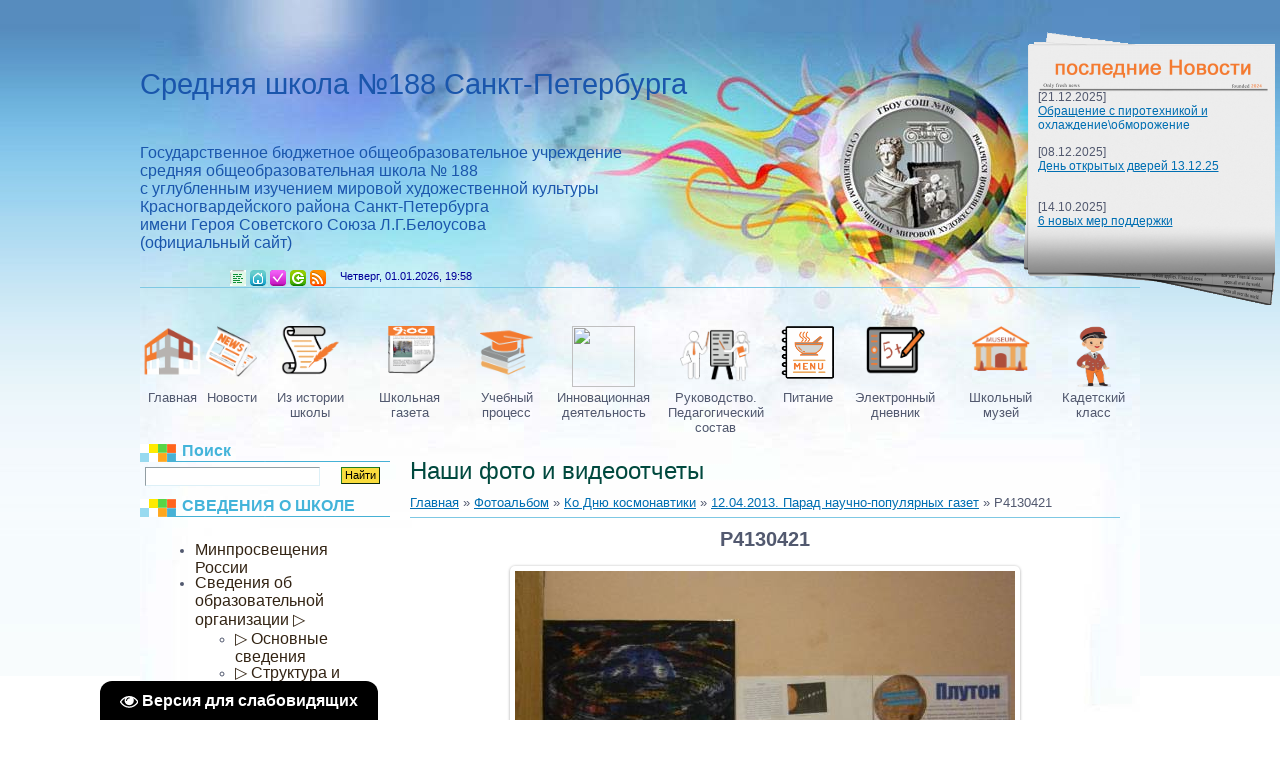

--- FILE ---
content_type: text/html; charset=UTF-8
request_url: https://sh188.krgv.gov.spb.ru/photo/ko_dnju_kosmonavtiki/12_04_2013_parad_nauchno_populjarnykh_gazet/p4130421/137-0-2463
body_size: 19716
content:
<html>
<head>
<meta http-equiv="content-type" content="text/html; charset=UTF-8">
<title>P4130421 - 12.04.2013. Парад научно-популярных газет - Ко Дню космонавтики - Наши фото и видеоотчеты - Сайт школы 188 Санкт-Петербурга</title>

<link type="text/css" rel="stylesheet" href="/_st/my.css" />
 <link type="text/css" rel="StyleSheet" href="//spb188school.ucoz.ru/menu_ciel.css" />
 <LINK rel="shortcut icon" href="/favicon1.ico">

	<link rel="stylesheet" href="/.s/src/base.min.css" />
	<link rel="stylesheet" href="/.s/src/layer3.min.css" />

	<script src="/.s/src/jquery-1.12.4.min.js"></script>
	
	<script src="/.s/src/uwnd.min.js"></script>
	<script src="//s746.ucoz.net/cgi/uutils.fcg?a=uSD&ca=2&ug=999&isp=1&r=0.703140468540017"></script>
	<link rel="stylesheet" href="/.s/src/ulightbox/ulightbox.min.css" />
	<link rel="stylesheet" href="/.s/src/photo.css" />
	<link rel="stylesheet" href="/.s/src/photopage.min.css" />
	<link rel="stylesheet" href="/.s/src/social.css" />
	<script src="/.s/src/ulightbox/ulightbox.min.js"></script>
	<script src="/.s/src/photopage.min.js"></script>
	<script src="/.s/src/visually_impaired.min.js"></script>
	<script>
/* --- UCOZ-JS-DATA --- */
window.uCoz = {"layerType":3,"module":"photo","sign":{"7287":"Перейти на страницу с фотографией.","7253":"Начать слайд-шоу","3125":"Закрыть","5458":"Следующий","5255":"Помощник","7252":"Предыдущий","7251":"Запрошенный контент не может быть загружен. Пожалуйста, попробуйте позже.","7254":"Изменить размер"},"uLightboxType":1,"country":"US","site":{"domain":"sh188.krgv.gov.spb.ru","id":"0spb188school","host":"spb188school.ucoz.ru"},"language":"ru","ssid":"235533143266661453424"};
/* --- UCOZ-JS-CODE --- */
	var uhe    = 1;
	var lng    = 'ru';
	var has    = 0;
	var imgs   = 1;
	var bg     = 1;
	var hwidth = 0;
	var bgs    = [1, 2 ];
	var fonts  = [18,20,22,24,26,28];
	var eyeSVG = '<?xml version="1.0" encoding="utf-8"?><svg width="18" height="18" viewBox="0 0 1750 1750" xmlns="http://www.w3.org/2000/svg"><path fill="#ffffff" d="M1664 960q-152-236-381-353 61 104 61 225 0 185-131.5 316.5t-316.5 131.5-316.5-131.5-131.5-316.5q0-121 61-225-229 117-381 353 133 205 333.5 326.5t434.5 121.5 434.5-121.5 333.5-326.5zm-720-384q0-20-14-34t-34-14q-125 0-214.5 89.5t-89.5 214.5q0 20 14 34t34 14 34-14 14-34q0-86 61-147t147-61q20 0 34-14t14-34zm848 384q0 34-20 69-140 230-376.5 368.5t-499.5 138.5-499.5-139-376.5-368q-20-35-20-69t20-69q140-229 376.5-368t499.5-139 499.5 139 376.5 368q20 35 20 69z"/></svg>';
	jQuery(function ($) {
		document.body.insertAdjacentHTML('afterBegin', '<a id="uhvb" class="in-body bottom-left" style="background-color:#000000; color:#ffffff; " href="javascript:;" onclick="uvcl();" itemprop="copy">'+eyeSVG+' <b>Версия для слабовидящих</b></a>');
		uhpv(has);
	});
	

		function eRateEntry(select, id, a = 65, mod = 'photo', mark = +select.value, path = '', ajax, soc) {
			if (mod == 'shop') { path = `/${ id }/edit`; ajax = 2; }
			( !!select ? confirm(select.selectedOptions[0].textContent.trim() + '?') : true )
			&& _uPostForm('', { type:'POST', url:'/' + mod + path, data:{ a, id, mark, mod, ajax, ...soc } });
		}

		function updateRateControls(id, newRate) {
			let entryItem = self['entryID' + id] || self['comEnt' + id];
			let rateWrapper = entryItem.querySelector('.u-rate-wrapper');
			if (rateWrapper && newRate) rateWrapper.innerHTML = newRate;
			if (entryItem) entryItem.querySelectorAll('.u-rate-btn').forEach(btn => btn.remove())
		}
 function uSocialLogin(t) {
			var params = {"yandex":{"height":515,"width":870},"vkontakte":{"height":400,"width":790},"ok":{"height":390,"width":710}};
			var ref = escape(location.protocol + '//' + ('sh188.krgv.gov.spb.ru' || location.hostname) + location.pathname + ((location.hash ? ( location.search ? location.search + '&' : '?' ) + 'rnd=' + Date.now() + location.hash : ( location.search || '' ))));
			window.open('/'+t+'?ref='+ref,'conwin','width='+params[t].width+',height='+params[t].height+',status=1,resizable=1,left='+parseInt((screen.availWidth/2)-(params[t].width/2))+',top='+parseInt((screen.availHeight/2)-(params[t].height/2)-20)+'screenX='+parseInt((screen.availWidth/2)-(params[t].width/2))+',screenY='+parseInt((screen.availHeight/2)-(params[t].height/2)-20));
			return false;
		}
		function TelegramAuth(user){
			user['a'] = 9; user['m'] = 'telegram';
			_uPostForm('', {type: 'POST', url: '/index/sub', data: user});
		}
function loginPopupForm(params = {}) { new _uWnd('LF', ' ', -250, -100, { closeonesc:1, resize:1 }, { url:'/index/40' + (params.urlParams ? '?'+params.urlParams : '') }) }
/* --- UCOZ-JS-END --- */
</script>

	<style>.UhideBlock{display:none; }</style>
	<script type="text/javascript">new Image().src = "//counter.yadro.ru/hit;noadsru?r"+escape(document.referrer)+(screen&&";s"+screen.width+"*"+screen.height+"*"+(screen.colorDepth||screen.pixelDepth))+";u"+escape(document.URL)+";"+Date.now();</script><script type="text/javascript">if(['sh188.krgv.gov.spb.ru','sh188.krgv.gov.spb.ru'].indexOf(document.domain)<0)document.write('<meta http-equiv="refresh" content="0; url=https://sh188.krgv.gov.spb.ru'+window.location.pathname+window.location.search+window.location.hash+'">');</script>
</head>
<body>
<div id="utbr8214" rel="s746"></div>

<div class="wrap"><div class="wrap1">
<div class="contanier">
<!--U1AHEADER1Z--><div class="header">
 <div class="date">Четверг, 01.01.2026, 19:58 </div>
 <h1 style="position:absolute; top:50pt; left:0pt"><!-- <logo> --><font face="'Arial'" style="font-size: 22pt; ">Средняя школа №188 Санкт-Петербурга</font><br>
 <br><font style="font-size: 12pt;">Государственное бюджетное общеобразовательное учреждение<br>средняя общеобразовательная школа № 188
 <br>с углубленным изучением мировой художественной культуры<br>Красногвардейского района Санкт-Петербурга<br>имени Героя Советского Союза Л.Г.Белоусова<br>(официальный сайт)</font><br>
 <font style="font-size: 12pt; color: black"></font>
 </h1>
 <!-- </logo> -->
 <div class="navigation"><a href="/index/karta_sajta/0-24" title="Карта сайта"><img src="/form/m1.gif" border=0 class="i-map"></a>
 <a href="http://sh188.krgv.gov.spb.ru/" class="i-home" title="Главная"><!--<s5176>-->Главная<!--</s>--></a>
 <div style="color: 000099;"></div> 
 <a href="/register" class="i-add" title="Регистрация"><!--<s3089>-->Регистрация<!--</s>--></a>
 <a href="javascript:;" rel="nofollow" onclick="loginPopupForm(); return false;" class="i-enter" title="Вход"><!--<s3087>-->Вход<!--</s>--></a>
 
 <a href="https://sh188.krgv.gov.spb.ru/photo/rss/" class="i-rss" title="RSS" target=_blank>RSS</a>
 <div class="user-bar"></div>
 <div style="position: absolute; top: 250px; left:420px"><div id="uidLogForm" class="auth-block" align="center"><a href="javascript:;" onclick="window.open('https://login.uid.me/?site=0spb188school&ref='+escape(location.protocol + '//' + ('sh188.krgv.gov.spb.ru' || location.hostname) + location.pathname + ((location.hash ? ( location.search ? location.search + '&' : '?' ) + 'rnd=' + Date.now() + location.hash : ( location.search || '' )))),'uidLoginWnd','width=580,height=450,resizable=yes,titlebar=yes');return false;" class="login-with uid" title="Войти через uID" rel="nofollow"><i></i></a><a href="javascript:;" onclick="return uSocialLogin('vkontakte');" data-social="vkontakte" class="login-with vkontakte" title="Войти через ВКонтакте" rel="nofollow"><i></i></a><a href="javascript:;" onclick="return uSocialLogin('yandex');" data-social="yandex" class="login-with yandex" title="Войти через Яндекс" rel="nofollow"><i></i></a><a href="javascript:;" onclick="return uSocialLogin('ok');" data-social="ok" class="login-with ok" title="Войти через Одноклассники" rel="nofollow"><i></i></a></div></div></div>
 <div style="position:absolute; top:202pt; left:280pt">
 </div>
 <!-- Часть иконок от 2011 года:
 <script language="jscript">
 var imn;
 var icount = 22; // image count
 var iw = 48; // start width
 var iw2 = 80; // end width
 var ih = 48; // start height
 var ih2 = 80; // end height
 var stop;
 
 function g() {
 for(i=1;i<=icount;i++) {
 var im = document.getElementById("i"+i);
 if(imn!=i) { 
 im.width=(im.width>=iw)?(im.width-2):im.width;
 im.height=(im.height>=ih)?(im.height-2):im.height;
 }
 else {
 im.width=(im.width<=iw2)?(im.width+2):im.width;
 im.height=(im.height<=ih2)?(im.height+2):im.height;
 }
 }
 if(stop<iw2-iw || stop<ih2-ih) {setTimeout("g()", 20); stop++;}
 }
</script>-->
 <center>
 <table border="0" cellspacing="0" cellpadding="0" width="*">
 <br />
&nbsp;
<table align="center" border="0.1" cellpadding="1" cellspacing="1" style="width:500px;">
 <tbody>
 <tr>
 <td>&nbsp;</td>
 <td>&nbsp;</td>
 <td>&nbsp;</td>
 <td>&nbsp;</td>
 <td>&nbsp;</td>
 <td>&nbsp;</td>
 <td>&nbsp;</td>
 <td>&nbsp;</td>
 </tr>
 </tbody>
</table> 
 
 
 <!-- старые иконки с 2011 года
 <tr align="center" valign="top" onmouseout="stop=1; imn=0; g();">
 
 <td><a class="dock-item" href="//spb188school.ucoz.ru"><img src="/apple-menu/1-head-shcool_icon.png" border=0 height="48" width="48" id="i1" onmouseover="stop=1; imn=1; g(); document.all.menu1.style.display='';" onmouseout="document.all.menu1.style.display='None';" /></a></td>
 <td><a class="dock-item" href="/index/0-2"><img src="/apple-menu/2-shcool-news_v3.png" border=0 height="48" width="48" id="i2" onmouseover="stop=1; imn=2; g(); document.all.menu2.style.display='';" onmouseout="document.all.menu2.style.display='None';" /></a></td>
 <td><a class="dock-item" href="/index/0-4"><img src="/apple-menu/3-school-history.png" border=0 height="48" width="48" id="i3" onmouseover="stop=1; imn=3; g(); document.all.menu3.style.display='';" onmouseout="document.all.menu3.style.display='None';" /></a></td>
 <td><a class="dock-item" href="/board/"><img src="/apple-menu/4-school-white-board.png" border=0 height="48" width="48" id="i14" onmouseover="stop=1; imn=14; g(); document.all.menu14.style.display='';" onmouseout="document.all.menu14.style.display='None';" /></a></td>
 <td><a class="dock-item" href="/load/9_00/8"><img src="/apple-menu/5-school-9-00.png" border=0 height="48" width="48" id="i4" onmouseover="stop=1; imn=4; g(); document.all.menu4.style.display='';" onmouseout="document.all.menu4.style.display='None';" /></a></td>
 <td><a class="dock-item" href="/index/0-6"><img src="/apple-menu/6-school-lessons_process.png" border=0 height="48" width="48" id="i5" onmouseover="stop=1; imn=5; g(); document.all.menu5.style.display='';" onmouseout="document.all.menu5.style.display='None';" /></a> </td>
 <td><a class="dock-item" href="/index/0-7"><img src="/apple-menu/7-school-teachers_v2.png" border=0 height="48" width="48" id="i6" onmouseover="stop=1; imn=6; g(); document.all.menu6.style.display='';" onmouseout="document.all.menu6.style.display='None';" /></a></td>
 <td><a class="dock-item" href="/index/0-8"><img src="/apple-menu/8-school_food_v6.png" border=0 height="48" width="48" id="i7" onmouseover="stop=1; imn=7; g(); document.all.menu7.style.display='';" onmouseout="document.all.menu7.style.display='None';" /></a></td>
 <td><a class="dock-item" href="/index/0-10"><img src="/apple-menu/9-school-safe.png" border=0 height="48" width="48" id="i8" onmouseover="stop=1; imn=8; g(); document.all.menu8.style.display='';" onmouseout="document.all.menu8.style.display='None';" /></a> </td>
 <td><a class="dock-item" href="/index/protivodejstvie_korrupcii/0-167"><img src="/apple-menu/10-school-anticorruption_v2.png" border=0 height="48" width="48" id="i22" onmouseover="stop=1; imn=22; g(); document.all.menu22.style.display='';" onmouseout="document.all.menu22.style.display='None';" /></a> </td>
 <td><a class="dock-item" href="/index/platnye_uslugi/0-23"><img src="/apple-menu/11-school-plat.png" border=0 height="48" width="48" id="i9" onmouseover="stop=1; imn=9; g(); document.all.menu9.style.display='';" onmouseout="document.all.menu9.style.display='None';" /></a></td>
 <td><a class="dock-item" href="/index/vospitanie_v_shkole/0-46"><img src="/apple-menu/12-school_vospit.png" border=0 height="48" width="48" id="i10" onmouseover="stop=1; imn=10; g(); document.all.menu10.style.display='';" onmouseout="document.all.menu10.style.display='None';" /></a></td>
 
 <td><a class="dock-item" href="/index/foto_video_arkhiv/0-38"><img src="/apple-menu/13-school-fhotos.png" border=0 height="48" width="48" id="i11" onmouseover="stop=1; imn=11; g(); document.all.menu11.style.display='';" onmouseout="document.all.menu11.style.display='None';" /></a></td>
 <td><a class="dock-item" href="/index/0-12"><img src="/apple-menu/14-school_victory.png" border=0 height="48" width="48" id="i12" onmouseover="stop=1; imn=12; g(); document.all.menu12.style.display='';" onmouseout="document.all.menu12.style.display='None';" /></a></td>
 <td><a class="dock-item" href="https://dnevnik2.petersburgedu.ru/login" target="_blank"><img src="/apple-menu/15-school_el_dnevnik.png" border=0 height="48" width="48" id="i13" onmouseover="stop=1; imn=13; g(); document.all.menu13.style.display='';" onmouseout="document.all.menu13.style.display='None';" /></a></td>
 <td><a class="dock-item" href="/index/0-13"><img src="/apple-menu/16-school-museum_v2.png" border=0 height="48" width="48" id="i15" onmouseover="stop=1; imn=15; g(); document.all.menu15.style.display='';" onmouseout="document.all.menu15.style.display='None';" /></a></td>
 <td><a class="dock-item" href="/gb"><img src="/apple-menu/17-school_guest_book-icon.png" border=0 height="48" width="48" id="i16" onmouseover="stop=1; imn=16; g(); document.all.menu16.style.display='';" onmouseout="document.all.menu16.style.display='None';" /></a></td>
 <td><a class="dock-item" href="/load"><img src="/apple-menu/18-school_files.png" border=0 height="48" width="48" id="i17" onmouseover="stop=1; imn=17; g(); document.all.menu17.style.display='';" onmouseout="document.all.menu17.style.display='None';" /></a></td>
 
 <td><a class="dock-item" href="/publ"><img src="/apple-menu/19-school-Article.png" border=0 height="48" width="48" id="i18" onmouseover="stop=1; imn=18; g(); document.all.menu18.style.display='';" onmouseout="document.all.menu18.style.display='None';" /></a></td>
 
 <td><a class="dock-item" href="/forum"><img src="/apple-menu/20-school_forum.png" border=0 height="48" width="48" id="i19" onmouseover="stop=1; imn=19; g(); document.all.menu19.style.display='';" onmouseout="document.all.menu19.style.display='None';" /></a></td>
 
 <td><a class="dock-item" href="//spb188school.ucoz.ru/index/0-14"><img src="/apple-menu/21-school_contacts_v2.png" border=0 height="48" width="48" id="i20" onmouseover="stop=1; imn=20; g(); document.all.menu20.style.display='';" onmouseout="document.all.menu20.style.display='None';" /></a></td>
 <td><a class="dock-item" href="//spb188school.ucoz.ru/index/0-3"><img src="/apple-menu/22-school-faq_v2.png" border=0 height="48" width="48" id="i21" onmouseover="stop=1; imn=21; g(); document.all.menu21.style.display='';" onmouseout="document.all.menu21.style.display='None';" /></a></td>
 </tr>
 <tr align="center" valign="top">
 <td><DIV class="dock-item" id=menu1 style="DISPLAY: none; background-color:#0099FF">На главную</div></td>
 <td><DIV class="dock-item" id=menu2 style="DISPLAY: none; background-color:#0099FF">Новости<br />школы</div></td>
 <td><DIV class="dock-item" id=menu3 style="DISPLAY: none; background-color:#0099FF">Из истории<br />школы</div></td>
 <td><DIV class="dock-item" id=menu14 style="DISPLAY: none; background-color:#0099FF">Доска<br />объявлений</div></td>
 <td><DIV class="dock-item" id=menu4 style="DISPLAY: none; background-color:#0099FF">Школьная<br />газета<br />"9-00"</div></td>
 <td><DIV class="dock-item" id=menu5 style="DISPLAY: none; background-color:#0099FF">Учебный<br />процесс</div></td>
 <td><DIV class="dock-item" id=menu6 style="DISPLAY: none; background-color:#0099FF">Наши<br />учителя</div></td>
 <td><DIV class="dock-item" id=menu7 style="DISPLAY: none; background-color:#0099FF">Питание<br />детей</div></td>
 <td><DIV class="dock-item" id=menu8 style="DISPLAY: none; background-color:#0099FF">Здоровье и<br />безопасность</div></td>
 <td><DIV class="dock-item" id=menu22 style="DISPLAY: none; background-color:#0099FF">Антикоррупция</div></td>
 <td><DIV class="dock-item" id=menu9 style="DISPLAY: none; background-color:#0099FF">Платные<br />услуги</div></td>
 <td><DIV class="dock-item" id=menu10 style="DISPLAY: none; background-color:#0099FF">Воспитание</div></td>
 
 <td><DIV class="dock-item" id=menu11 style="DISPLAY: none; background-color:#0099FF">Наши фото<br />и видео</div></td>
 <td><DIV class="dock-item" id=menu12 style="DISPLAY: none; background-color:#0099FF">Наши<br />достижения</div></td>
 <td><DIV class="dock-item" id=menu13 style="DISPLAY: none; background-color:#0099FF">Электронный<br />дневник</div></td>
 <td><DIV class="dock-item" id=menu15 style="DISPLAY: none; background-color:#0099FF">Школьный<br />музей</div></td>
 <td><DIV class="dock-item" id=menu16 style="DISPLAY: none; background-color:#0099FF">Гостевая<br />книга</div></td>
 <td><DIV class="dock-item" id=menu17 style="DISPLAY: none; background-color:#0099FF">Каталог<br />файлов</div></td>
 <td><DIV class="dock-item" id=menu18 style="DISPLAY: none; background-color:#0099FF">Каталог<br />статей</div></td>
 <td><DIV class="dock-item" id=menu19 style="DISPLAY: none; background-color:#0099FF">Форум</div></td>
 <td><DIV class="dock-item" id=menu20 style="DISPLAY: none; background-color:#0099FF">Контакты</div></td>
 <td><DIV class="dock-item" id=menu21 style="DISPLAY: none; background-color:#0099FF">Вопрос<br />директору</div></td>
 </tr>
 </table> "конец иконки с 2011"-->
 </center></div>
 
 
 <hr color="#0B86F9">
 
 
 <!-- my icons -->
 <br><br>
 <table align="center" border="0.1" cellpadding="1" cellspacing="1">
 <tbody>
 <tr>
 <td style="text-align: center; vertical-align: top;"><a href="https://spb188school.ucoz.ru/" target=""><img alt="" class="" src="/apple-menu/1-head-shcool_icon.png" style="width: 61px; height: 51px;" /></a></td>
 <td style="text-align: center; vertical-align: top;"><a href="https://spb188school.ucoz.ru/news/novosti/1-0-2"><img alt="" src="https://sh188.krgv.gov.spb.ru/apple-menu/2-shcool-news_v3.png" style="width: 51px; height: 51px;" /></a></td>
 <td style="text-align: center; vertical-align: top;"><a href="https://spb188school.ucoz.ru/index/0-4"><img alt="" src="https://sh188.krgv.gov.spb.ru/apple-menu/3-school-history.png" style="width: 59px; height: 49px;" /></a></td>
 <td style="text-align: center; vertical-align: top;"><a href="https://vk.com/9am188news" target="_blank"><img alt="" src="https://sh188.krgv.gov.spb.ru/apple-menu/5-school-9-00.png" style="width: 59px; height: 49px;" /></a></td>
 <td style="text-align: center; vertical-align: top;"><a href="https://spb188school.ucoz.ru/index/0-6"><img alt="" src="https://sh188.krgv.gov.spb.ru/apple-menu/6-school-lessons_process.png" style="width: 53px; height: 53px;" /></a></td>
 <td style="text-align: center; vertical-align: top;"><a href="https://sh188.krgv.gov.spb.ru/index/innovacionnaja_dejatelnost/0-132"><img alt="" src="https://spb188school.ucoz.ru/apple-menu/23-nauka.png" style="width: 63px; height: 61px;" /></a></td>
 <td style="text-align: center; vertical-align: top;"><a href="https://spb188school.ucoz.ru/index/0-7"><img alt="" src="https://sh188.krgv.gov.spb.ru/apple-menu/7-school-teachers-orig_v3_min.png" style="width: 71px; height: 58px;" /></a></td>
 <td style="text-align: center; vertical-align: top;"><a href="https://spb188school.ucoz.ru/index/pitanie_detej_v_shkole/0-8"><img alt="" src="https://sh188.krgv.gov.spb.ru/apple-menu/8-school_food_v6.png" style="width: 53px; height: 53px;" /></a></td>
 <td style="text-align: center; vertical-align: top;"><a href="https://dnevnik2.petersburgedu.ru/login" target="_blank"><img alt="" src="https://sh188.krgv.gov.spb.ru/apple-menu/15-school_el_dnevnik.png" style="width: 59px; height: 49px;" /></a></td>
 <td style="text-align: center; vertical-align: top;"><a href="https://spb188school.ucoz.ru/index/0-13"><img alt="" src="https://sh188.krgv.gov.spb.ru/apple-menu/16-school-museum_v2.png" style="width: 59px; height: 49px;" /></a></td>
 <td style="text-align: center; vertical-align: top;"><a href="https://spb188school.ucoz.ru/index/kadetskij_klass/0-219"><img alt="" src="https://sh188.krgv.gov.spb.ru/apple-menu/24-kadet_class.png" style="width: 35px; height: 61px;" /></a></td>
 <!--<td style="text-align: center; vertical-align: top;"><a href="https://spb188school.ucoz.ru/index/osnovnye_svedenija/0-175"><img alt="" src="https://sh188.krgv.gov.spb.ru/apple-menu/21-school_contacts_v2.png" style="width: 53px; height: 53px;" /></a></td>-->
 <!--<td style="text-align: center; vertical-align: top;"><a href="https://spb188school.ucoz.ru/index/0-3"><img alt="" src="https://sh188.krgv.gov.spb.ru/apple-menu/22-school-faq_v2.png" style="width: 59px; height: 49px;" /></a></td>-->
 </tr>
 <tr>
 <td style="text-align: center; vertical-align: top;">Главная</td>
 <td style="text-align: center; vertical-align: top;">Новости</td>
 <td style="text-align: center; vertical-align: top;">Из истории школы</td>
 <td style="text-align: center; vertical-align: top;">Школьная газета</td>
 <td style="text-align: center; vertical-align: top;">Учебный процесс</td>
 <td style="text-align: center; vertical-align: top;">Инновационная<br />
 деятельность</td>
 <td style="text-align: center; vertical-align: top;">Руководство.<br />Педагогический состав</td>
 <td style="text-align: center; vertical-align: top;">Питание</td>
 <td style="text-align: center; vertical-align: top;">Электронный дневник</td>
 <td style="text-align: center; vertical-align: top;">Школьный музей</td>
 <td style="text-align: center; vertical-align: top;">Кадетcкий класс</td>
 <!--<td style="text-align: center; vertical-align: top;">Контакты</td>-->
 <!--<td style="text-align: center; vertical-align: top;">Вопросы директору</td>-->
 </tr>
 </tbody>
</table><!--/U1AHEADER1Z-->

<!-- <middle> -->
<table class="main-table">
<tr>
<td class="side-block">
<!--U1CLEFTER1Z--><!-- <block5796> -->

<div class="block">
 <div class="block-title"><!-- <bt> -->Поиск<!-- </bt> --></div>
 <div class="block-top"><div class="block-content"><div align="center"><!-- <bc> -->
		<div class="searchForm">
			<form onsubmit="this.sfSbm.disabled=true" method="get" style="margin:0" action="/search/">
				<div align="center" class="schQuery">
					<input type="text" name="q" maxlength="30" size="20" class="queryField" />
				</div>
				<div align="center" class="schBtn">
					<input type="submit" class="searchSbmFl" name="sfSbm" value="Найти" />
				</div>
				<input type="hidden" name="t" value="1">
			</form>
		</div><!-- </bc> --></div></div>
 
<!--<div id="divwin" align="center" style="right: 0px; WIDTH: 270px; height: 200px; POSITION: absolute; TOP: 130px; background-image:url(/form/redimage-closeLeft.png); background-repeat:no-repeat">
 <div id="closeButton" style="WIDTH: 30px; height:30 px; cursor: pointer; POSITION: absolute; right: 20px; top: 10px;" onclick="document.getElementById('divwin').style.display='none'"><br><br></div><br><br>
 <div style="WIDTH: 240px; heght: 150px;"><br><table border="0" cellpadding="2" cellspacing="1" width="240" class="infTable"><tr><td > <div style="overflow:hidden; height:30px; font-size:11px;"> [21.12.2025]&nbsp;&nbsp;&nbsp;<a href="https://sh188.krgv.gov.spb.ru/news/obrashhenie_s_pirotekhnikoj_i_okhlazhdenie_92_obmorozhenie/2025-12-21-2256">Обращение с пиротехникой и охлаждение&#92;обморожение</a></div></td></tr></table><table border="0" cellpadding="2" cellspacing="1" width="240" class="infTable"><tr><td > <div style="overflow:hidden; height:30px; font-size:11px;"> [08.12.2025]&nbsp;&nbsp;&nbsp;<a href="https://sh188.krgv.gov.spb.ru/news/den_otkrytykh_dverej_13_12_25/2025-12-08-2255">День открытых дверей 13.12.25</a></div></td></tr></table><table border="0" cellpadding="2" cellspacing="1" width="240" class="infTable"><tr><td > <div style="overflow:hidden; height:30px; font-size:11px;"> [14.10.2025]&nbsp;&nbsp;&nbsp;<a href="https://sh188.krgv.gov.spb.ru/news/6_novykh_mer_podderzhki/2025-10-14-2254">6 новых мер поддержки</a></div></td></tr></table></div></div>
 </div> 
</div>
-->
 
<!-- новости с 2024 -->
<div id="divwin" align="center" style="right: 5px; WIDTH: 255px; height: 275px; POSITION: absolute; TOP:30px; background-image:url(/form/novosti-gazeta_vvv8.png); background-repeat:no-repeat">
 <div id="closeButton" style="WIDTH: 30px; height:5px; cursor: pointer; POSITION: absolute; right: 30px; top: 0px;" onclick="document.getElementById('divwin').style.display='none'"><br><br></div><br><br>
 <div style="WIDTH: 250px; heght: 150px;"><br><!--<br> <table border="0" cellpadding="2" cellspacing="1" width="240" class="infTable"><tr><td > <div style="overflow:hidden; height:30px; font-size:11px;">  [21.12.2025]&nbsp;<br><a href="https://sh188.krgv.gov.spb.ru/news/obrashhenie_s_pirotekhnikoj_i_okhlazhdenie_92_obmorozhenie/2025-12-21-2256">Обращение с пиротехникой и охлаждение&#92;обморожение</a></div></td></tr></table>-->  <!--<br> <table border="0" cellpadding="2" cellspacing="1" width="240" class="infTable"><tr><td width="50%" style="font:7pt">[21.12.2025]</td><tr><td class="infTitle" colspan="2"><a href="https://sh188.krgv.gov.spb.ru/news/obrashhenie_s_pirotekhnikoj_i_okhlazhdenie_92_obmorozhenie/2025-12-21-2256">Обращение с пиротехникой и охлаждение&#92;обморожение</a> <span title="Comments">(<a href="https://sh188.krgv.gov.spb.ru/news/obrashhenie_s_pirotekhnikoj_i_okhlazhdenie_92_obmorozhenie/2025-12-21-2256#comments"><b>0</b></a>)</span></td></tr></table>-->  <!--<table border="0" cellpadding="2" cellspacing="1" width="240" class="infTable"> <br><br>  <div style="overflow:hidden; height:35px;font-size:11px;">[21.12.2025]&nbsp;<br><a href="https://sh188.krgv.gov.spb.ru/news/obrashhenie_s_pirotekhnikoj_i_okhlazhdenie_92_obmorozhenie/2025-12-21-2256">Обращение с пиротехникой и охлаждение&#92;обморожение</a></div>   </table>-->  <table align="centre" border="0.1" cellpadding="0.1" cellspacing="0.1" style="height:25px;width:220px;">  <tbody><br>  <tr>  <td><div style="overflow:hidden; height:40px;font-size:12px;">[21.12.2025]<br><a href="https://sh188.krgv.gov.spb.ru/news/obrashhenie_s_pirotekhnikoj_i_okhlazhdenie_92_obmorozhenie/2025-12-21-2256">Обращение с пиротехникой и охлаждение&#92;обморожение</a></div> </td>  </tr>  </tbody> </table><!--<br> <table border="0" cellpadding="2" cellspacing="1" width="240" class="infTable"><tr><td > <div style="overflow:hidden; height:30px; font-size:11px;">  [08.12.2025]&nbsp;<br><a href="https://sh188.krgv.gov.spb.ru/news/den_otkrytykh_dverej_13_12_25/2025-12-08-2255">День открытых дверей 13.12.25</a></div></td></tr></table>-->  <!--<br> <table border="0" cellpadding="2" cellspacing="1" width="240" class="infTable"><tr><td width="50%" style="font:7pt">[08.12.2025]</td><tr><td class="infTitle" colspan="2"><a href="https://sh188.krgv.gov.spb.ru/news/den_otkrytykh_dverej_13_12_25/2025-12-08-2255">День открытых дверей 13.12.25</a> <span title="Comments">(<a href="https://sh188.krgv.gov.spb.ru/news/den_otkrytykh_dverej_13_12_25/2025-12-08-2255#comments"><b>0</b></a>)</span></td></tr></table>-->  <!--<table border="0" cellpadding="2" cellspacing="1" width="240" class="infTable"> <br><br>  <div style="overflow:hidden; height:35px;font-size:11px;">[08.12.2025]&nbsp;<br><a href="https://sh188.krgv.gov.spb.ru/news/den_otkrytykh_dverej_13_12_25/2025-12-08-2255">День открытых дверей 13.12.25</a></div>   </table>-->  <table align="centre" border="0.1" cellpadding="0.1" cellspacing="0.1" style="height:25px;width:220px;">  <tbody><br>  <tr>  <td><div style="overflow:hidden; height:40px;font-size:12px;">[08.12.2025]<br><a href="https://sh188.krgv.gov.spb.ru/news/den_otkrytykh_dverej_13_12_25/2025-12-08-2255">День открытых дверей 13.12.25</a></div> </td>  </tr>  </tbody> </table><!--<br> <table border="0" cellpadding="2" cellspacing="1" width="240" class="infTable"><tr><td > <div style="overflow:hidden; height:30px; font-size:11px;">  [14.10.2025]&nbsp;<br><a href="https://sh188.krgv.gov.spb.ru/news/6_novykh_mer_podderzhki/2025-10-14-2254">6 новых мер поддержки</a></div></td></tr></table>-->  <!--<br> <table border="0" cellpadding="2" cellspacing="1" width="240" class="infTable"><tr><td width="50%" style="font:7pt">[14.10.2025]</td><tr><td class="infTitle" colspan="2"><a href="https://sh188.krgv.gov.spb.ru/news/6_novykh_mer_podderzhki/2025-10-14-2254">6 новых мер поддержки</a> <span title="Comments">(<a href="https://sh188.krgv.gov.spb.ru/news/6_novykh_mer_podderzhki/2025-10-14-2254#comments"><b>0</b></a>)</span></td></tr></table>-->  <!--<table border="0" cellpadding="2" cellspacing="1" width="240" class="infTable"> <br><br>  <div style="overflow:hidden; height:35px;font-size:11px;">[14.10.2025]&nbsp;<br><a href="https://sh188.krgv.gov.spb.ru/news/6_novykh_mer_podderzhki/2025-10-14-2254">6 новых мер поддержки</a></div>   </table>-->  <table align="centre" border="0.1" cellpadding="0.1" cellspacing="0.1" style="height:25px;width:220px;">  <tbody><br>  <tr>  <td><div style="overflow:hidden; height:40px;font-size:12px;">[14.10.2025]<br><a href="https://sh188.krgv.gov.spb.ru/news/6_novykh_mer_podderzhki/2025-10-14-2254">6 новых мер поддержки</a></div> </td>  </tr>  </tbody> </table></div></div>
 </div> 
</div>

<!-- </block5796> -->

<!-- <block1> -->
<div class="block">
 <div class="block-title"><font style="font-size: 12pt; color: black"></font><!-- <bt> --><!--<s5351>-->СВЕДЕНИЯ О ШКОЛЕ<!--</s>--><!-- </bt> --></div>
 <div class="block-top"><div class="block-content"><!-- <bc> -->
 <ul id="navmenu-v"> 
 
 <!--<li><a href="/news/novosti/1-0-1" class="catName"><font size="3">Важные Новости</font></a></li>
 <li><a href="/news/novosti/1-0-2" class="catName"><font size="3">Новости</font></a></li>
 <li><a> --------</a></li>-->
 <!--<li><a href="/index/0-2" class="catName">Новости</a></li>-->
 <li><a href="/index/0-162" class="catName"><font size="3">Минпросвещения России</font></a></li> 
 <li><a href="/index/0-6" class="catName"><font size="3">Сведения об образовательной организации ▷</font></a>
 <ul>
 <li><a href="/index/0-175" class="catName"><font size="3">▷ Основные сведения</font></a></li>
 <li><a href="/index/0-6#01" class="catName"><font size="3">▷ Структура и органы управления образовательной организацией</font></a></li>
 <li><a class="catName"><font size="3">▷ Документы ▷</font></a>
 <ul>
 <li><a href="/norm/ustav-2014.pdf" class="catName" target="_blank"><font size="3">▷ Устав</font></a></li>
 <li><a href="/norm/ustav_izmenenija_08.02.2021_podp.pdf" class="catName" target="_blank"><font size="3">▷ Изменения в Устав</font></a></li>
 <li><a href="/doc/local/pravila_vnutrennego_rasporjadka_obuch_24-25-podp.pdf" class="catName" target="_blank"><font size="3">▷ Правила внутреннего распорядка обучающихся</font></a></li>
 <li><a href="/doc/local/pravila_vnutrennego_trudovogo_rasporjadka_10112025.pdf" class="catName" target="_blank"><font size="3">▷ Правила внутреннего трудового распорядка</font></a></li>
 <li><a href="/doc/local/kollektivnyj_dogovor_2023-2026g.g-podp.pdf" class="catName" target="_blank"><font size="3">▷ Коллективный договор</font></a></li>
 <li><a href="/index/0-55" class="catName" target="_blank"><font size="3">▷ Локальные акты</font></a></li>
 <li><a href="/index/0-54" class="catName" target="_blank"><font size="3">▷ Публичный отчёт, и о самообследовании</font></a></li>
 <li><a href="/index/0-37" class="catName" target="_blank"><font size="3">▷ Предписания органов</font></a></li>
 <li><a href="/doc/local/pravila_priema_na_obuchenie_podp.pdf" class="catName" target="_blank"><font size="3">▷ Правила приема обучающихся</font></a></li>
 <li><a href="/doc/local/polozhenie_o_rezhime_zanjatij_obuch-24-25-podp.pdf" target="_blank" class="catName"><font size="3">▷ Режим занятий обучающихся</font></a></li>
 <li><a href="/doc/local/polozhenie_o_porjadke_vystavlenija_otmetok_2024.pdf" class="catName"target="_blank"><font size="3">▷ Формы, периодичность и порядок текущего контроля</font></a></li>
 <li><a href="/doc/local/acts_2021_22/polozhenie_o_porjadke_i_osnovanii_perevoda-otchisl.pdf" class="catName" target="_blank"><font size="3">▷ Порядок и основания перевода, отчисления и восстановления обучающихся</font></a></li>
 <li><a href="/doc/local/acts_2021_22/polozhenie_o_porjadke_oformlenija_vozniknovenija-i.pdf" class="catName"target="_blank"><font size="3">▷ Порядок оформления возникновения, изменения, приостановления и прекращения отношений между Учреждением и обучающимися и (или) родителями (законными представителями) несовершеннолетних</font></a></li>
 <li><a href="/doc/local/polozhenie_o_jazyke_obuchenija_i_vospit_24-25_podp.pdf" class="catName"><font size="3">▷ Положение о языках образования</font></a></li> 
 <li><a href="/index/0-140" class="catName"><font size="3">▷ Функциональная грамотность</font></a></li>
 <li><a href="/index/0-154" class="catName"><font size="3">▷ Оценочные процедуры (ВПР,РДР)</font></a></li>
 <li><a href="/index/0-155" class="catName"><font size="3">▷ Мониторинг образовательного процесса</font></a></li>
 <li><a href="/index/0-33" class="catName"><font size="3">▷ Нормативные документы по сайту</font></a></li>
 <li><a href="/process/fin_hoz_deyat/pkhfd_12.08.2024_podp.pdf" class="catName" target="_blank"><font size="3">▷План финансово-хозяйственной деятельности</font></a></li>
 </ul></li>
 
 <!-- <li><a href="/index/0-74" class="catName">Для контролирующих органов</a></li>-->
 <!--<li><a href="/index/0-5" class="catName">Ссылки на разные документы</a></li>-->
 
 <li><a class="catName"><font size="3">▷ Образование ▷</font></a>
 <ul>
 <li><a href="/index/0-36" class="catName"><font size="3">▷ Учебный план. Образовательные программы. УМК. Годовой календарный график. Профориентация.</font></a></li>
 <li><a href="/index/0-160" class="catName"><font size="3">▷ Рабочие программы</font></a></li>
 <li><a href="/index/0-90" class="catName"><font size="3">▷ Расписание уроков</font></a></li>
 <li><a href="/index/0-46" class="catName"><font size="3">▷ Воспитательная работа ▷</font></a>
 <ul>
 <li><a href="/index/0-144" class="catName"><font size="3">▷ Российское движение детей и молодежи</font></a></li>
 </ul></li>
 <li><a class="catName"><font size="3">▷ ОДОД и ШСК ▷</font></a>
 <ul>
 <li><a href="/index/0-21" class="catName"><font size="3">▷ Отделение Дополнительного Образования Детей</font></a></li>
 <li><a href="/index/0-131" class="catName"><font size="3">▷ Школьный спортивный клуб "Энергия"</font></a></li>
 </ul></li>
 <li><a href="/index/0-153" class="catName"><font size="3">▷ Внеурочная деятельность (ВУД)</font></a></li>
 <li><a href="/index/0-155" class="catName"><font size="3">▷ Мониторинг образовательного процесса</font></a></li>
 <li><a href="/index/0-111" class="catName"><font size="3">▷ Индивидуальное обучение</font></a></li>
 <li><a href="/index/0-92" class="catName"><font size="3">▷ ГИА</font></a></li>
 </ul></li> <!--конец "Образование"-->
 
 <li><a href="/index/0-7" class="catName"><font size="3">▷ Руководство</font></a></li>
 <li><a href="/teachers/ped_sostav_na_10_sentjabrja_2024_podp.pdf" class="catName" target="_blank"><font size="3">▷ Педагогический состав и вожатский состав</font></a></li>
 <li><a href="/index/0-49" class="catName"><font size="3">▷ Материально-техническое обеспечение и оснащенность образовательного процесса. Доступная среда.ОВЗ ▷</font></a>
 <ul>
 <li><a href="/index/0-49" class="catName"><font size="3">▷ Средства обучения и воспитания.<br>Учебные кабинеты.<br>Объекты спорта.<br>Доступ к ИС, ИТС<br></font></a></li>
 <li><a href="/index/0-76" class="catName"><font size="3">▷ Библиотека. Медиатека</font></a></li>
 <li><a href="/index/0-95" class="catName"><font size="3">▷ Объекты для проведения практических занятий</font></a></li>
 <li><a href="/index/0-75" class="catName"><font size="3">▷ Электронные образовательные ресурсы</font></a></li>
 <li><a href="/index/0-106" class="catName"><font size="3">▷ Доступная среда. ОВЗ</font></a></li>
 </ul></li>
 <li><a href="/index/0-23" class="catName"><font size="3">▷ Платные образовательные услуги</font></a></li> 
 <li><a href="/index/0-47" class="catName"><font size="3">▷ Финансово-хозяйственная деятельность</font></a></li>
 <li><a href="/index/0-179" class="catName"><font size="3">▷ Вакантные места для приема (перевода) обучающихся</font></a></li>
 <li><a href="/index/0-71" class="catName"><font size="3">▷ Стипендии и меры поддержки обучающихся</font></a>
 <li><a href="/index/0-124" class="catName"><font size="3">▷ Международное сотрудничество</font></a></li>
 <li><a href="/index/0-8" class="catName"><font size="3">▷ Организация питания в образовательной организации</font></a></li>
 <li><a href="/index/0-5" class="catName"><font size="3">▷ Образовательные стандарты и требования ▷</font></a>
 <ul>
 <li><a href="/norm/fgos/fgos_noo.pdf" class="catName" target="_blank"><font size="3">▷ ФГОС начального образования</font></a></li>
 <li><a href="/norm/fgos/fgos_ooo.pdf" class="catName" target="_blank"><font size="3">▷ ФГОС основного образования</font></a></li>
 <li><a href="/norm/fgos/fgos_soo.pdf" class="catName" target="_blank"><font size="3">▷ ФГОС среднего образования</font></a></li>
 <li><a href="/index/0-129" class="catName"><font size="3">▷ Обновленный ФГОС и ФООП</font></a></li>
 </ul></li>
 
 
 
 </ul></li> <!--конец "сведения об ОО"-->
 <!--Дополнительные документы"-->
 <li><a class="catName"><font size="3">Дополнительные документы ▷</font></a>
 <ul> 
 <li><a href="/index/0-53" class="catName"><font size="3">▷ Прием в школу</font></a></li>
 <li><a href="/index/0-92" class="catName"><font size="3">▷ Сведения о ГИА</font></a></li>
 <li><a href="/index/0-215" class="catName"><font size="3">▷ Сводные сведения о результатах СОУТ</font></a></li> 
 <li><a href="/doc/local/polozhenie_o_zashhite_pers-kh_dannykh_rab-v_i_obuc.pdf" class="catName" target="_blank"><font size="3">▷ Сведения о персональных данных</font></a></li>
 </ul></li> <!--конец "дополнительные документы"--> 
 
 
 <li><a href="/index/0-126" class="catName"><font size="3">Методическая работа ▷</font></a>
 <ul>
 <li><a href="/index/0-113" class="catName"><font size="3">▷ Опытно-экспериментальная работа</font></a></li>
 <li><a href="/index/0-94" class="catName"><font size="3">▷ Методические материалы</font></a></li>
 <li><a href="/index/0-138" class="catName"><font size="3">▷ Наставничество</font></a></li>
 </ul></li>
 
 <li><a href="/index/0-132" class="catName"><font size="3">Инновационная деятельность</font></a></li>
 
 <!--<li><a href="/index/distancionnoe_obuchenie/0-117" class="catName">Дистанционное и смешанное обучение в 2020 году</a>-->
 
 
 <li><a href="/index/0-10" class="catName"><font size="3">Здоровье и безопасность ▷</font></a>
 <ul>
 <li><a href="/index/0-116" class="catName"><font size="3">▷ Отдых и оздоровление детей_▷</font></a>
 <ul>
 <li><a href="/index/0-227" class="catName"><font size="3">▷ Основные сведения </font></a></li>
 <li><a href="/index/0-228" class="catName"><font size="3">▷ Документы </font></a></li>
 <li><a href="/index/0-229" class="catName"><font size="3">▷ Деятельность лагеря</font></a></li>
 <li><a href="/index/0-230" class="catName"><font size="3">▷ Руководство и педагогический состав</font></a></li>
 <li><a href="/index/0-231" class="catName"><font size="3">▷ Материально-техническое обеспечение</font></a></li>
 <li><a href="/index/0-235" class="catName"><font size="3">▷ Доступная среда</font></a></li> 
 </ul></li>
 <li><a href="/index/0-78" class="catName"><font size="3">▷ Детский телефон доверия</font></a></li>
 <li><a href="/index/0-10" class="catName"><font size="3">▷ Медкабинет и психологи</font></a></li>
 <li><a href="/load/stranichka_zdorovja/7" class="catName" target="_blank"><font size="3">▷ Профилактические мероприятия (пожнадзор, санэпиднадзор, грипп и ОРВИ)</font></a></li>
 <li><a href="/index/0-85" class="catName"><font size="3">▷ Служба медиации</font></a></li>
 <li><a href="/index/0-62" class="catName"><font size="3">▷ Безопасная дорога</font></a></li>
 <li><a href="/index/0-110" class="catName"><font size="3">▷ Безопасность на воде и льду</font></a></li>
 <li><a href="/index/0-86" class="catName"><font size="3">▷ Информационная безопасность</font></a></li>
 <li><a href="/index/0-87" class="catName"><font size="3">▷ Пожарная безопасность</font></a></li>
 <li><a href="/index/0-99" class="catName"><font size="3">▷ ЮИД и ЮП</font></a></li>
 <li><a href="/index/0-141" class="catName"><font size="3">▷ ГТО</font></a></li>
 <li><a href="/index/0-145" class="catName"><font size="3">▷ Энергосбережение</font></a></li>
 
 </ul></li>
 <li><a href="/index/0-219" class="catName"><font size="3">Кадетский класс</font></a></li> 
 <li><a href="/index/0-88" class="catName"><font size="3">Противодействие терроризму, экстремизму, вредным привычкам</font></a></li>
 <li><a href="/index/0-167" class="catName"><font size="3">Противодействие коррупции</font></a></li>
 <li><a href="/index/0-159" class="catName"><font size="3">Электронный дневник</font></a></li>
 <li><a href="/index/0-146" class="catName"><font size="3">Региональный проект "ШОЗ"</font></a></li>
 <li><a href="/index/0-139" class="catName"><font size="3">Информация для добровольцев</font></a></li>
 <li><a href="/index/0-172" class="catName"><font size="3">Сведения о СВО</font></a></li>
 <li><a href="/index/0-115" class="catName"><font size="3">Повышение квалификации</font></a></li>
 
 <li><a href="http://bus.gov.ru/pub/info-card/176660?activeTab=3&amp;organizationGroup=251" class="catName" target="_blank" title="Независимая оценка качества оказания услуг ГБОУ СОШ 188 на сайте www.bus.gov.ru"><font size="3">Оценка качества оказания услуг</a></li>
 
 <!--<li><a href="/index/0-12" class="catName"><font size="3">Наши достижения</font></a></li>-->
 
 <li><a href="/index/0-182" class="catName"><font size="3">Вакансии</font></a></li>
 
 <!--<li><a href="/board/" class="catName">Доска объявлений</a></li>-->
 
 </ul></div></div>
 
 
 
<!-- </block1> -->

<!-- <block5> -->
<div class="block">
 <div class="block-title"><!-- <bt> --><!--<s5442>-->Для маломобильных граждан<!--</s>--><!-- </bt> --></div>
 <div class="block-top"><div class="block-content"><!-- <bc> -->
 
 <a href="/index/0-106#"><b>Доступность школы для маломобильных групп населения</b></a><!-- </bc> --></div>

<!-- <block6346> -->
<div class="block">
 <div class="block-title"><!-- <bt> -->Обратная связь<!-- </bt> --></div>
 <div class="block-top"><div class="block-content"><!-- <bc> --><!-- банер госуслуги -->
 <script src='https://pos.gosuslugi.ru/bin/script.min.js'></script>
 
 <style>
 
 #js-show-iframe-wrapper{position:relative;display:flex;align-items:centre;justify-content:centre;width:100%;min-width:240px;max-width:100%;background:linear-gradient(138.4deg,#38bafe 26.49%,#2d73bc 79.45%);color:#fff;cursor:pointer}#js-show-iframe-wrapper .pos-banner-fluid *{box-sizing:border-box}#js-show-iframe-wrapper .pos-banner-fluid .pos-banner-btn_2{display:block;width:190px;min-height:56px;font-size:18px;line-height:24px;cursor:pointer;background:#0d4cd3;color:#fff;border:none;border-radius:8px;outline:0}#js-show-iframe-wrapper .pos-banner-fluid .pos-banner-btn_2:hover{background:#1d5deb}#js-show-iframe-wrapper .pos-banner-fluid .pos-banner-btn_2:focus{background:#2a63ad}#js-show-iframe-wrapper .pos-banner-fluid .pos-banner-btn_2:active{background:#2a63ad}@-webkit-keyframes fadeInFromNone{0%{display:none;opacity:0}1%{display:block;opacity:0}100%{display:block;opacity:1}}@keyframes fadeInFromNone{0%{display:none;opacity:0}1%{display:block;opacity:0}100%{display:block;opacity:1}}@font-face{font-family:LatoWebLight;src:url(https://pos.gosuslugi.ru/bin/fonts/Lato/fonts/Lato-Light.woff2) format("woff2"),url(https://pos.gosuslugi.ru/bin/fonts/Lato/fonts/Lato-Light.woff) format("woff"),url(https://pos.gosuslugi.ru/bin/fonts/Lato/fonts/Lato-Light.ttf) format("truetype");font-style:normal;font-weight:400}@font-face{font-family:LatoWeb;src:url(https://pos.gosuslugi.ru/bin/fonts/Lato/fonts/Lato-Regular.woff2) format("woff2"),url(https://pos.gosuslugi.ru/bin/fonts/Lato/fonts/Lato-Regular.woff) format("woff"),url(https://pos.gosuslugi.ru/bin/fonts/Lato/fonts/Lato-Regular.ttf) format("truetype");font-style:normal;font-weight:400}@font-face{font-family:LatoWebBold;src:url(https://pos.gosuslugi.ru/bin/fonts/Lato/fonts/Lato-Bold.woff2) format("woff2"),url(https://pos.gosuslugi.ru/bin/fonts/Lato/fonts/Lato-Bold.woff) format("woff"),url(https://pos.gosuslugi.ru/bin/fonts/Lato/fonts/Lato-Bold.ttf) format("truetype");font-style:normal;font-weight:400}@font-face{font-family:RobotoWebLight;src:url(https://pos.gosuslugi.ru/bin/fonts/Roboto/Roboto-Light.woff2) format("woff2"),url(https://pos.gosuslugi.ru/bin/fonts/Roboto/Roboto-Light.woff) format("woff"),url(https://pos.gosuslugi.ru/bin/fonts/Roboto/Roboto-Light.ttf) format("truetype");font-style:normal;font-weight:400}@font-face{font-family:RobotoWebRegular;src:url(https://pos.gosuslugi.ru/bin/fonts/Roboto/Roboto-Regular.woff2) format("woff2"),url(https://pos.gosuslugi.ru/bin/fonts/Roboto/Roboto-Regular.woff) format("woff"),url(https://pos.gosuslugi.ru/bin/fonts/Roboto/Roboto-Regular.ttf) format("truetype");font-style:normal;font-weight:400}@font-face{font-family:RobotoWebBold;src:url(https://pos.gosuslugi.ru/bin/fonts/Roboto/Roboto-Bold.woff2) format("woff2"),url(https://pos.gosuslugi.ru/bin/fonts/Roboto/Roboto-Bold.woff) format("woff"),url(https://pos.gosuslugi.ru/bin/fonts/Roboto/Roboto-Bold.ttf) format("truetype");font-style:normal;font-weight:400}@font-face{font-family:ScadaWebRegular;src:url(https://pos.gosuslugi.ru/bin/fonts/Scada/Scada-Regular.woff2) format("woff2"),url(https://pos.gosuslugi.ru/bin/fonts/Scada/Scada-Regular.woff) format("woff"),url(https://pos.gosuslugi.ru/bin/fonts/Scada/Scada-Regular.ttf) format("truetype");font-style:normal;font-weight:400}@font-face{font-family:ScadaWebBold;src:url(https://pos.gosuslugi.ru/bin/fonts/Scada/Scada-Bold.woff2) format("woff2"),url(https://pos.gosuslugi.ru/bin/fonts/Scada/Scada-Bold.woff) format("woff"),url(https://pos.gosuslugi.ru/bin/fonts/Scada/Scada-Bold.ttf) format("truetype");font-style:normal;font-weight:400}@font-face{font-family:Geometria;src:url(https://pos.gosuslugi.ru/bin/fonts/Geometria/Geometria.eot);src:url(https://pos.gosuslugi.ru/bin/fonts/Geometria/Geometria.eot?#iefix) format("embedded-opentype"),url(https://pos.gosuslugi.ru/bin/fonts/Geometria/Geometria.woff) format("woff"),url(https://pos.gosuslugi.ru/bin/fonts/Geometria/Geometria.ttf) format("truetype");font-weight:400;font-style:normal}@font-face{font-family:Geometria-ExtraBold;src:url(https://pos.gosuslugi.ru/bin/fonts/Geometria/Geometria-ExtraBold.eot);src:url(https://pos.gosuslugi.ru/bin/fonts/Geometria/Geometria-ExtraBold.eot?#iefix) format("embedded-opentype"),url(https://pos.gosuslugi.ru/bin/fonts/Geometria/Geometria-ExtraBold.woff) format("woff"),url(https://pos.gosuslugi.ru/bin/fonts/Geometria/Geometria-ExtraBold.ttf) format("truetype");font-weight:800;font-style:normal}
 
 </style>
 
 
 
 <style>
 
 #js-show-iframe-wrapper{background:var(--pos-banner-fluid-22__background)}#js-show-iframe-wrapper .pos-banner-fluid .pos-banner-btn_2{width:100%;min-height:52px;background:#fff;color:#0b1f33;font-size:16px;font-family:LatoWeb,sans-serif;font-weight:400;padding:0;line-height:1.2}#js-show-iframe-wrapper .pos-banner-fluid .pos-banner-btn_2:active,#js-show-iframe-wrapper .pos-banner-fluid .pos-banner-btn_2:focus,#js-show-iframe-wrapper .pos-banner-fluid .pos-banner-btn_2:hover{background:#e4ecfd}#js-show-iframe-wrapper .bf-22{position:relative;display:grid;grid-template-columns:var(--pos-banner-fluid-22__grid-template-columns);grid-template-rows:var(--pos-banner-fluid-22__grid-template-rows);width:100%;max-width:var(--pos-banner-fluid-22__max-width);box-sizing:border-box;grid-auto-flow:row dense}#js-show-iframe-wrapper .bf-22__decor{background:var(--pos-banner-fluid-22__bg-url) var(--pos-banner-fluid-22__bg-url-position) no-repeat;background-size:cover;background-color:#f8efec;position:relative}#js-show-iframe-wrapper .bf-22__content{display:flex;flex-direction:column;padding:var(--pos-banner-fluid-22__content-padding);grid-row:var(--pos-banner-fluid-22__content-grid-row);justify-content:center}#js-show-iframe-wrapper .bf-22__text{margin:var(--pos-banner-fluid-22__text-margin);font-size:var(--pos-banner-fluid-22__text-font-size);line-height:1.4;font-family:LatoWeb,sans-serif;font-weight:700;color:#fff}#js-show-iframe-wrapper .bf-22__bottom-wrap{display:flex;flex-direction:row;align-items:center}#js-show-iframe-wrapper .bf-22__logo-wrap{position:absolute;top:var(--pos-banner-fluid-22__logo-wrap-top);left:var(--pos-banner-fluid-22__logo-wrap-right);padding:var(--pos-banner-fluid-22__logo-wrap-padding);background:#fff;border-radius:0 0 8px 0}#js-show-iframe-wrapper .bf-22__logo{width:var(--pos-banner-fluid-22__logo-width);margin-left:1px}#js-show-iframe-wrapper .bf-22__slogan{font-family:LatoWeb,sans-serif;font-weight:700;font-size:var(--pos-banner-fluid-22__slogan-font-size);line-height:1.2;color:#005ca9}#js-show-iframe-wrapper .bf-22__btn-wrap{width:100%;max-width:var(--pos-banner-fluid-22__button-wrap-max-width)}
 
 </style >
 
 <div id='js-show-iframe-wrapper'>
 
 <div class='pos-banner-fluid bf-22'>
 
 
 
 <div class='bf-22__decor'>
 
 <div class='bf-22__logo-wrap'>
 
 <img
 
 class='bf-22__logo'
 
 src='https://pos.gosuslugi.ru/bin/banner-fluid/gosuslugi-logo-blue.svg'
 
 alt='Госуслуги'
 
 />
 
 <div class='bf-22__slogan'>Решаем вместе</div >
 
 </div >
 
 </div >
 
 <div class='bf-22__content'>
 
 <div class='bf-22__text'>
 
 Есть предложения по организации учебного процесса или знаете, как сделать школу лучше?
 
 </div >
 
 
 
 <div class='bf-22__bottom-wrap'>
 
 <div class='bf-22__btn-wrap'>
 
 <!-- pos-banner-btn_2 не удалять; другие классы не добавлять -->
 
 <button
 
 class='pos-banner-btn_2'
 
 type='button'
 
 >Написать о проблеме
 
 </button >
 
 </div >
 
 </div>
 
 </div >
 
 
 
 </div >
 
 </div >
 
 <script>
 
 
 
 (function(){
 
 "use strict";function ownKeys(e,t){var n=Object.keys(e);if(Object.getOwnPropertySymbols){var o=Object.getOwnPropertySymbols(e);if(t)o=o.filter(function(t){return Object.getOwnPropertyDescriptor(e,t).enumerable});n.push.apply(n,o)}return n}function _objectSpread(e){for(var t=1;t<arguments.length;t++){var n=null!=arguments[t]?arguments[t]:{};if(t%2)ownKeys(Object(n),true).forEach(function(t){_defineProperty(e,t,n[t])});else if(Object.getOwnPropertyDescriptors)Object.defineProperties(e,Object.getOwnPropertyDescriptors(n));else ownKeys(Object(n)).forEach(function(t){Object.defineProperty(e,t,Object.getOwnPropertyDescriptor(n,t))})}return e}function _defineProperty(e,t,n){if(t in e)Object.defineProperty(e,t,{value:n,enumerable:true,configurable:true,writable:true});else e[t]=n;return e}var POS_PREFIX_22="--pos-banner-fluid-22__",posOptionsInitialBanner22={background:"linear-gradient(#2d73bc 26.49%,#38bafe 79.45%)","grid-template-columns":"100%","grid-template-rows":"262px auto","max-width":"100%","text-font-size":"20px","text-margin":"0 0 24px 0","button-wrap-max-width":"100%","bg-url":"url('https://pos.gosuslugi.ru/bin/banner-fluid/18/banner-fluid-bg-18-2.svg')","bg-url-position":"right bottom","content-padding":"26px 24px 24px","content-grid-row":"0","logo-wrap-padding":"16px 12px 12px","logo-width":"65px","logo-wrap-top":"0","logo-wrap-left":"0","slogan-font-size":"12px"},setStyles=function(e,t){var n=arguments.length>2&&void 0!==arguments[2]?arguments[2]:POS_PREFIX_22;Object.keys(e).forEach(function(o){t.style.setProperty(n+o,e[o])})},removeStyles=function(e,t){var n=arguments.length>2&&void 0!==arguments[2]?arguments[2]:POS_PREFIX_22;Object.keys(e).forEach(function(e){t.style.removeProperty(n+e)})};function changePosBannerOnResize(){var e=document.documentElement,t=_objectSpread({},posOptionsInitialBanner22),n=document.getElementById("js-show-iframe-wrapper"),o=n?n.offsetWidth:document.body.offsetWidth;if(o>340)t["button-wrap-max-width"]="209px";if(o>482)t["content-padding"]="24px",t["text-font-size"]="24px";if(o>568)t["grid-template-columns"]="1fr 292px",t["grid-template-rows"]="100%",t["content-grid-row"]="1",t["content-padding"]="32px 24px",t["bg-url-position"]="calc(100% + 35px) bottom";if(o>610)t["bg-url-position"]="calc(100% + 12px) bottom";if(o>726)t["bg-url-position"]="right bottom";if(o>783)t["grid-template-columns"]="1fr 390px";if(o>820)t["grid-template-columns"]="1fr 420px",t["bg-url-position"]="right bottom";if(o>1098)t["bg-url"]="url('https://pos.gosuslugi.ru/bin/banner-fluid/18/banner-fluid-bg-18-3.svg')",t["bg-url-position"]="calc(100% + 55px) bottom",t["grid-template-columns"]="1fr 557px",t["text-font-size"]="32px",t["content-padding"]="32px 32px 32px 50px",t["logo-width"]="78px",t["slogan-font-size"]="15px",t["logo-wrap-padding"]="20px 16px 16px";if(o>1422)t["max-width"]="1422px",t["grid-template-columns"]="1fr 720px",t["content-padding"]="32px 48px 32px 160px",t.background="linear-gradient(90deg, #2d73bc 5.49%,#38bafe 59.45%, #f8efec 60%)";setStyles(t,e)}changePosBannerOnResize(),window.addEventListener("resize",changePosBannerOnResize),window.onunload=function(){var e=document.documentElement,t=_objectSpread({},posOptionsInitialBanner22);window.removeEventListener("resize",changePosBannerOnResize),removeStyles(t,e)};
 
 })()
 
 </script>
 
 <script>Widget("https://pos.gosuslugi.ru/form", 269097)</script>
 <!-- конец банера госуслуги --><!-- </bc> --></div><!--/U1CLEFTER1Z-->
</td>
<td class="content-block">
<h1>Наши фото и видеоотчеты</h1> 
<!-- <body> --><a href="http://sh188.krgv.gov.spb.ru/"><!--<s5176>-->Главная<!--</s>--></a> &raquo; <a href="/photo/"><!--<s5169>-->Фотоальбом<!--</s>--></a> &raquo; <a href="/photo/ko_dnju_kosmonavtiki/18">Ко Дню космонавтики</a> &raquo; <a href="/photo/ko_dnju_kosmonavtiki/12_04_2013_parad_nauchno_populjarnykh_gazet/137">12.04.2013. Парад научно-популярных газет</a> &raquo; P4130421
 <hr />
 <div id="u-photos">
 <div class="uphoto-entry">
 <h2 class="photo-etitle">P4130421</h2>
 <div class="photo-edescr">
 
 </div>
 <div class="u-center">
 <div class="photo-block">
 <div class="ph-wrap">
 <span class="photo-expand">
 <span id="phtmDiv35"><span id="phtmSpan35" style="position:relative"><img   id="p766926397" border="0" src="/_ph/137/2/766926397.jpg?1767286724" /></span></span>
 <a class="dd-tip ulightbox" href="/_ph/137/766926397.jpg?1767286724" target="_blank"><i class="expand-ico"></i><!--<s10014>-->В реальном размере<!--</s>--> <b>800x600</b> / 65.5Kb</a>
 </span>
 </div>
 <div class="photo-edetails ph-js-details">
 <span class="phd-views">478</span>
 <span class="phd-comments">0</span>
 
 <span class="phd-rating">
 <span id="entRating2463">0.0</span>
 </span>
 <span class="phd-dorating">
		<style type="text/css">
			.u-star-rating-14 { list-style:none; margin:0px; padding:0px; width:70px; height:14px; position:relative; background: url('//s54.ucoz.net/img/photopage/rstars.png') top left repeat-x }
			.u-star-rating-14 li{ padding:0px; margin:0px; float:left }
			.u-star-rating-14 li a { display:block;width:14px;height: 14px;line-height:14px;text-decoration:none;text-indent:-9000px;z-index:20;position:absolute;padding: 0px;overflow:hidden }
			.u-star-rating-14 li a:hover { background: url('//s54.ucoz.net/img/photopage/rstars.png') left center;z-index:2;left:0px;border:none }
			.u-star-rating-14 a.u-one-star { left:0px }
			.u-star-rating-14 a.u-one-star:hover { width:14px }
			.u-star-rating-14 a.u-two-stars { left:14px }
			.u-star-rating-14 a.u-two-stars:hover { width:28px }
			.u-star-rating-14 a.u-three-stars { left:28px }
			.u-star-rating-14 a.u-three-stars:hover { width:42px }
			.u-star-rating-14 a.u-four-stars { left:42px }
			.u-star-rating-14 a.u-four-stars:hover { width:56px }
			.u-star-rating-14 a.u-five-stars { left:56px }
			.u-star-rating-14 a.u-five-stars:hover { width:70px }
			.u-star-rating-14 li.u-current-rating { top:0 !important; left:0 !important;margin:0 !important;padding:0 !important;outline:none;background: url('//s54.ucoz.net/img/photopage/rstars.png') left bottom;position: absolute;height:14px !important;line-height:14px !important;display:block;text-indent:-9000px;z-index:1 }
		</style><script>
			var usrarids = {};
			function ustarrating(id, mark) {
				if (!usrarids[id]) {
					usrarids[id] = 1;
					$(".u-star-li-"+id).hide();
					_uPostForm('', { type:'POST', url:`/photo`, data:{ a:65, id, mark, mod:'photo', ajax:'2' } })
				}
			}
		</script><ul id="uStarRating2463" class="uStarRating2463 u-star-rating-14" title="Рейтинг: 0.0/0">
			<li id="uCurStarRating2463" class="u-current-rating uCurStarRating2463" style="width:0%;"></li></ul></span>
 
 </div>
 <hr class="photo-hr" />
 <div class="photo-edetails2">
<!--<s10015>-->Добавлено<!--</s>--> 15.04.2013 <a class="phd-author" href="javascript:;" rel="nofollow" onclick="window.open('/index/8-1', 'up1', 'scrollbars=1,top=0,left=0,resizable=1,width=700,height=375'); return false;">НВ</a>
 </div>
 </div>
 
 </div>
 </div>
 <div class="photo-slider u-center">
 <style type="text/css">
		#phtOtherThumbs {margin-bottom: 10px;}
		#phtOtherThumbs td {font-size: 0;}
		#oldPhotos {position: relative;overflow: hidden;}
		#leftSwch {display:block;width:22px;height:46px;background: transparent url('/.s/img/photopage/photo-arrows.png') no-repeat;}
		#rightSwch {display:block;width:22px;height:46px;background: transparent url('/.s/img/photopage/photo-arrows.png') no-repeat -22px 0;}
		#leftSwch:hover, #rightSwch:hover {opacity: .8;filter: alpha(opacity=80);}
		#phtOtherThumbs img {vertical-align: middle;}
		.photoActiveA img {}
		.otherPhotoA img {opacity: 0.5; filter: alpha(opacity=50);-webkit-transition: opacity .2s .1s ease;transition: opacity .2s .1s ease;}
		.otherPhotoA:hover img {opacity: 1; filter: alpha(opacity=100);}
		#phtOtherThumbs .ph-wrap {display: inline-block;vertical-align: middle;background: url(/.s/img/photopage/opacity02.png);}
		.animate-wrap {position: relative;left: 0;}
		.animate-wrap .ph-wrap {margin: 0 3px;}
		#phtOtherThumbs .ph-wrap, #phtOtherThumbs .ph-tc {/*width: 200px;height: 150px;*/width: auto;}
		.animate-wrap a {display: inline-block;width:  33.3%;*width: 33.3%;*zoom: 1;position: relative;}
		#phtOtherThumbs .ph-wrap {background: none;display: block;}
		.animate-wrap img {width: 100%;}
	</style>

	<script>
	$(function( ) {
		if ( typeof($('#leftSwch').attr('onclick')) === 'function' ) {
			$('#leftSwch').click($('#leftSwch').attr('onclick'));
			$('#rightSwch').click($('#rightSwch').attr('onclick'));
		} else {
			$('#leftSwch').click(new Function($('#leftSwch').attr('onclick')));
			$('#rightSwch').click(new Function($('#rightSwch').attr('onclick')));
		}
		$('#leftSwch').removeAttr('onclick');
		$('#rightSwch').removeAttr('onclick');
	});

	function doPhtSwitch(n,f,p,d ) {
		if ( !f){f=0;}
		$('#leftSwch').off('click');
		$('#rightSwch').off('click');
		var url = '/photo/137-0-0-10-'+n+'-'+f+'-'+p;
		$.ajax({
			url: url,
			dataType: 'xml',
			success: function( response ) {
				try {
					var photosList = [];
					photosList['images'] = [];
					$($('cmd', response).eq(0).text()).find('a').each(function( ) {
						if ( $(this).hasClass('leftSwitcher') ) {
							photosList['left'] = $(this).attr('onclick');
						} else if ( $(this).hasClass('rightSwitcher') ) {
							photosList['right'] = $(this).attr('onclick');
						} else {photosList['images'].push(this);}
					});
					photosListCallback.call(photosList, photosList, d);
				} catch(exception ) {
					throw new TypeError( "getPhotosList: server response does not seems to be a valid uCoz XML-RPC code: " . response );
				}
			}
		});
	}

	function photosListCallback(photosList, direction ) {
		var dirSign;
		var imgWrapper = $('#oldPhotos'); // CHANGE this if structure of nearest images changes!
		var width = imgWrapper.width();
		imgWrapper.width(width);
		imgWrapper = imgWrapper.find(' > span');
		newImg = $('<span/>', {
			id: 'newImgs'
		});
		$.each(photosList['images'], function( ) {
			newImg.append(this);
		});
		if ( direction == 'right' ) {
			dirSign = '-';
			imgWrapper.append(newImg);
		} else {
			dirSign = '+';
			imgWrapper.prepend(newImg).css('left', '-' + width + 'px');
		}
		newImg.find('a').eq(0).unwrap();
		imgWrapper.animate({left: dirSign + '=' + width + 'px'}, 400, function( ) {
			var oldDelete = imgWrapper.find('a');
			if ( direction == 'right') {oldDelete = oldDelete.slice(0, 3);}
			else {oldDelete = oldDelete.slice(-3);}
			oldDelete.remove();
			imgWrapper.css('left', 0);
			try {
				if ( typeof(photosList['left']) === 'function' ) {
					$('#leftSwch').click(photosList['left']);
					$('#rightSwch').click(photosList['right']);
				} else {
					$('#leftSwch').click(new Function(photosList['left']));
					$('#rightSwch').click(new Function(photosList['right']));
				}
			} catch(exception ) {
				if ( console && console.log ) console.log('Something went wrong: ', exception);
			}
		});
	}
	</script>
	<div id="phtOtherThumbs" class="phtThumbs"><table border="0" cellpadding="0" cellspacing="0"><tr><td><a id="leftSwch" class="leftSwitcher" href="javascript:;" rel="nofollow" onclick="doPhtSwitch('2','1','2463', 'left');"></a></td><td align="center" style="white-space: nowrap;"><div id="oldPhotos"><span class="animate-wrap"><a class="otherPhotoA" href="https://sh188.krgv.gov.spb.ru/photo/ko_dnju_kosmonavtiki/12_04_2013_parad_nauchno_populjarnykh_gazet/p4130420/137-0-2462"><span class="ph-wrap"><span class="ph-tc"><img   border="0"  class="otherPhoto" src="/_ph/137/1/927955987.jpg?1767286724" /></span></span></a> <a class="photoActiveA" href="https://sh188.krgv.gov.spb.ru/photo/ko_dnju_kosmonavtiki/12_04_2013_parad_nauchno_populjarnykh_gazet/p4130421/137-0-2463"><span class="ph-wrap"><span class="ph-tc"><img   border="0"  class="photoActive" src="/_ph/137/1/766926397.jpg?1767286724" /></span></span></a> <a class="otherPhotoA" href="https://sh188.krgv.gov.spb.ru/photo/ko_dnju_kosmonavtiki/12_04_2013_parad_nauchno_populjarnykh_gazet/p4130422/137-0-2464"><span class="ph-wrap"><span class="ph-tc"><img   border="0"  class="otherPhoto" src="/_ph/137/1/387663270.jpg?1767286724" /></span></span></a> </span></div></td><td><a href="javascript:;" rel="nofollow" id="rightSwch" class="rightSwitcher" onclick="doPhtSwitch('4','2','2463', 'right');"></a></td></tr></table></div>
 </div> 
 </div>
 <hr />
 
 
 
 <table border="0" cellpadding="0" cellspacing="0" width="100%">
 <tr><td width="60%" height="25"><!--<s5183>-->Всего комментариев<!--</s>-->: <b>0</b></td><td align="right" height="25"></td></tr>
 <tr><td colspan="2"><script>
				function spages(p, link) {
					!!link && location.assign(atob(link));
				}
			</script>
			<div id="comments"></div>
			<div id="newEntryT"></div>
			<div id="allEntries"></div>
			<div id="newEntryB"></div><script>
			
		Object.assign(uCoz.spam ??= {}, {
			config : {
				scopeID  : 0,
				idPrefix : 'comEnt',
			},
			sign : {
				spam            : 'Спам',
				notSpam         : 'Не спам',
				hidden          : 'Спам-сообщение скрыто.',
				shown           : 'Спам-сообщение показано.',
				show            : 'Показать',
				hide            : 'Скрыть',
				admSpam         : 'Разрешить жалобы',
				admSpamTitle    : 'Разрешить пользователям сайта помечать это сообщение как спам',
				admNotSpam      : 'Это не спам',
				admNotSpamTitle : 'Пометить как не-спам, запретить пользователям жаловаться на это сообщение',
			},
		})
		
		uCoz.spam.moderPanelNotSpamClick = function(elem) {
			var waitImg = $('<img align="absmiddle" src="/.s/img/fr/EmnAjax.gif">');
			var elem = $(elem);
			elem.find('img').hide();
			elem.append(waitImg);
			var messageID = elem.attr('data-message-id');
			var notSpam   = elem.attr('data-not-spam') ? 0 : 1; // invert - 'data-not-spam' should contain CURRENT 'notspam' status!

			$.post('/index/', {
				a          : 101,
				scope_id   : uCoz.spam.config.scopeID,
				message_id : messageID,
				not_spam   : notSpam
			}).then(function(response) {
				waitImg.remove();
				elem.find('img').show();
				if (response.error) {
					alert(response.error);
					return;
				}
				if (response.status == 'admin_message_not_spam') {
					elem.attr('data-not-spam', true).find('img').attr('src', '/.s/img/spamfilter/notspam-active.gif');
					$('#del-as-spam-' + messageID).hide();
				} else {
					elem.removeAttr('data-not-spam').find('img').attr('src', '/.s/img/spamfilter/notspam.gif');
					$('#del-as-spam-' + messageID).show();
				}
				//console.log(response);
			});

			return false;
		};

		uCoz.spam.report = function(scopeID, messageID, notSpam, callback, context) {
			return $.post('/index/', {
				a: 101,
				scope_id   : scopeID,
				message_id : messageID,
				not_spam   : notSpam
			}).then(function(response) {
				if (callback) {
					callback.call(context || window, response, context);
				} else {
					window.console && console.log && console.log('uCoz.spam.report: message #' + messageID, response);
				}
			});
		};

		uCoz.spam.reportDOM = function(event) {
			if (event.preventDefault ) event.preventDefault();
			var elem      = $(this);
			if (elem.hasClass('spam-report-working') ) return false;
			var scopeID   = uCoz.spam.config.scopeID;
			var messageID = elem.attr('data-message-id');
			var notSpam   = elem.attr('data-not-spam');
			var target    = elem.parents('.report-spam-target').eq(0);
			var height    = target.outerHeight(true);
			var margin    = target.css('margin-left');
			elem.html('<img src="/.s/img/wd/1/ajaxs.gif">').addClass('report-spam-working');

			uCoz.spam.report(scopeID, messageID, notSpam, function(response, context) {
				context.elem.text('').removeClass('report-spam-working');
				window.console && console.log && console.log(response); // DEBUG
				response.warning && window.console && console.warn && console.warn( 'uCoz.spam.report: warning: ' + response.warning, response );
				if (response.warning && !response.status) {
					// non-critical warnings, may occur if user reloads cached page:
					if (response.warning == 'already_reported' ) response.status = 'message_spam';
					if (response.warning == 'not_reported'     ) response.status = 'message_not_spam';
				}
				if (response.error) {
					context.target.html('<div style="height: ' + context.height + 'px; line-height: ' + context.height + 'px; color: red; font-weight: bold; text-align: center;">' + response.error + '</div>');
				} else if (response.status) {
					if (response.status == 'message_spam') {
						context.elem.text(uCoz.spam.sign.notSpam).attr('data-not-spam', '1');
						var toggle = $('#report-spam-toggle-wrapper-' + response.message_id);
						if (toggle.length) {
							toggle.find('.report-spam-toggle-text').text(uCoz.spam.sign.hidden);
							toggle.find('.report-spam-toggle-button').text(uCoz.spam.sign.show);
						} else {
							toggle = $('<div id="report-spam-toggle-wrapper-' + response.message_id + '" class="report-spam-toggle-wrapper" style="' + (context.margin ? 'margin-left: ' + context.margin : '') + '"><span class="report-spam-toggle-text">' + uCoz.spam.sign.hidden + '</span> <a class="report-spam-toggle-button" data-target="#' + uCoz.spam.config.idPrefix + response.message_id + '" href="javascript:;">' + uCoz.spam.sign.show + '</a></div>').hide().insertBefore(context.target);
							uCoz.spam.handleDOM(toggle);
						}
						context.target.addClass('report-spam-hidden').fadeOut('fast', function() {
							toggle.fadeIn('fast');
						});
					} else if (response.status == 'message_not_spam') {
						context.elem.text(uCoz.spam.sign.spam).attr('data-not-spam', '0');
						$('#report-spam-toggle-wrapper-' + response.message_id).fadeOut('fast');
						$('#' + uCoz.spam.config.idPrefix + response.message_id).removeClass('report-spam-hidden').show();
					} else if (response.status == 'admin_message_not_spam') {
						elem.text(uCoz.spam.sign.admSpam).attr('title', uCoz.spam.sign.admSpamTitle).attr('data-not-spam', '0');
					} else if (response.status == 'admin_message_spam') {
						elem.text(uCoz.spam.sign.admNotSpam).attr('title', uCoz.spam.sign.admNotSpamTitle).attr('data-not-spam', '1');
					} else {
						alert('uCoz.spam.report: unknown status: ' + response.status);
					}
				} else {
					context.target.remove(); // no status returned by the server - remove message (from DOM).
				}
			}, { elem: elem, target: target, height: height, margin: margin });

			return false;
		};

		uCoz.spam.handleDOM = function(within) {
			within = $(within || 'body');
			within.find('.report-spam-wrap').each(function() {
				var elem = $(this);
				elem.parent().prepend(elem);
			});
			within.find('.report-spam-toggle-button').not('.report-spam-handled').click(function(event) {
				if (event.preventDefault ) event.preventDefault();
				var elem    = $(this);
				var wrapper = elem.parents('.report-spam-toggle-wrapper');
				var text    = wrapper.find('.report-spam-toggle-text');
				var target  = elem.attr('data-target');
				target      = $(target);
				target.slideToggle('fast', function() {
					if (target.is(':visible')) {
						wrapper.addClass('report-spam-toggle-shown');
						text.text(uCoz.spam.sign.shown);
						elem.text(uCoz.spam.sign.hide);
					} else {
						wrapper.removeClass('report-spam-toggle-shown');
						text.text(uCoz.spam.sign.hidden);
						elem.text(uCoz.spam.sign.show);
					}
				});
				return false;
			}).addClass('report-spam-handled');
			within.find('.report-spam-remove').not('.report-spam-handled').click(function(event) {
				if (event.preventDefault ) event.preventDefault();
				var messageID = $(this).attr('data-message-id');
				del_item(messageID, 1);
				return false;
			}).addClass('report-spam-handled');
			within.find('.report-spam-btn').not('.report-spam-handled').click(uCoz.spam.reportDOM).addClass('report-spam-handled');
			window.console && console.log && console.log('uCoz.spam.handleDOM: done.');
			try { if (uCoz.manageCommentControls) { uCoz.manageCommentControls() } } catch(e) { window.console && console.log && console.log('manageCommentControls: fail.'); }

			return this;
		};
	
			uCoz.spam.handleDOM();
		</script></td></tr>
 <tr><td colspan="2" align="center"></td></tr>
 <tr><td colspan="2" height="10"></td></tr>
 </table>
 
 
 
 <div align="center" class="commReg"><!--<s5237>-->Добавлять комментарии могут только зарегистрированные пользователи.<!--</s>--><br />[ <a href="/register"><!--<s3089>-->Регистрация<!--</s>--></a> | <a href="javascript:;" rel="nofollow" onclick="loginPopupForm(); return false;"><!--<s3087>-->Вход<!--</s>--></a> ]</div>
 
 <!-- </body> -->
</td>
</tr>
</table>
<!-- </middle> -->

<!--U1BFOOTER1Z--><!--<table width="100%" border="0" cellspacing="0" cellpadding="0">
<tr>
<td><a href="//spb188school.ucoz.ru" class="style3"><font color=grey>Главная</font></a> | </td>
<td><a href="/index/0-2" class="style3"><font color=grey>Новости</font></a> | </td>
<td><a href="/index/0-4" class="style3"><font color=grey>История</font></a> | </td>
<td><a href="/index/0-5" class="style3"><font color=grey>Сведения о школе</font></a> | </td>
<td><a href="/index/0-6" class="style3"><font color=grey>Учебный процесс</font></a> | </td>
<td><a href="/index/0-7" class="style3"><font color=grey>Учителя</font></a> | </td>
<td><a href="/index/0-8" class="style3"><font color=grey>Питание</font></a> | </td>
<td><a href="/index/0-10" class="style3"><font color=grey>Здоровье</font></a> | </td>
 <td><a href="/index/antikorrupcionnaja_dejatelnost_shkoly/0-34" class="style3"><font color=grey>Антикоррупция</font></a> | </td>
<td><a href="/index/platnye_uslugi/0-23" class="style3"><font color=grey>Платн. услуги</font></a> | </td>
<td><a href="/index/vospitanie_v_shkole/0-46" class="style3"><font color=grey>Воспитание</font></a> | </td>
<td><a href="/index/foto_video_arkhiv/0-38" class="style3"><font color=grey>Фото/видео</font></a> | </td>
 <td><a href="/index/0-12" class="style3"><font color=grey>Достижения</font></a> | </td>
<td><a href="https://dnevnik2.petersburgedu.ru/login" target="_blank" class="style3"><font color=grey>Эл.дневник</font></a> | </td>
<td><a href="https://sites.google.com/site/elektron188/" target="_blank" class="style3"><font color=grey>Эл.школа</font></a> | </td>
 <td><a href="/index/0-13" class="style3"><font color=grey>Музей</font></a></td></tr></table>
 <table><tr>
<td><a href="/gb" class="style3"><font color=grey>Гостевая книга</font></a> | </td>
<td><a href="/load" class="style3"><font color=grey>Файлы</font></a> | </td>
<td><a href="/publ" class="style3"><font color=grey>Статьи</font></a> | </td>
<td><a href="/forum" class="style3"><font color=grey>Форум</font></a> | </td>
<td><a href="/index/0-14" class="style3"><font color=grey>Контакты</font></a> | </td>
<td><a href="/index/0-3" class="style3"><font color=grey>FaQ</font></a> | </td>
<td><a href="/index/karta_sajta/0-24" class="style3"><font color=grey>Карта сайта</font></a> | </td>
<td><a href="/load/9_00/8" class="style3"><font color=grey>Школьная газета "9-00"</font></a> | </td>
<td><a href="/index/70_let_pobedy/0-52" class="style3"><font color=grey>70 лет Победы!</font></a> | </td>
<td><a href="/index/0-5" class="style3"><font color=grey>Документы</font></a> | </td>
<td><a href="/board/" class="style3"><font color=grey>Доска объявлений</font></a> | </td>
<td><a href="/index/0-36" class="style3"><font color=grey>Образование</font></a> | </td>
<td><a href="/index/0-21" class="style3"><font color=grey>ОДОД</font></a> | </td>
 <td><a href="/index/0-99" class="style3"><font color=grey>ЮИД и ЮДП</font></a> | </td> 
 </tr>
</table>-->
<table width="100%" border="0" cellspacing="0" cellpadding="0">
<tr background="" height="78">
<td>
<div class="footer">
<a href="//gpd188.ucoz.ru/" target="_blank"><img src="//gpd188.ucoz.ru/11.gif" border=0></a>
<a href="//sverh-zadacha.ucoz.ru/" target="_blank"><img src="//sverh-zadacha.ucoz.ru/12.gif" border=0></a>
 <!-- <copy> -->Copyright SPb_188_school &copy; 2011-2026<!-- </copy> -->&nbsp;&nbsp;<!-- "' --><span class="pb5JLOf0"><a href="https://www.ucoz.ru/"><img style="width:80px; height:15px;" src="/.s/img/cp/svg/7.svg" alt="" /></a></span></div></td>
</tr>
</table><!--/U1BFOOTER1Z-->
</div>
</div></div>
</body>
</html>
<!-- 0.10766 (s746) -->